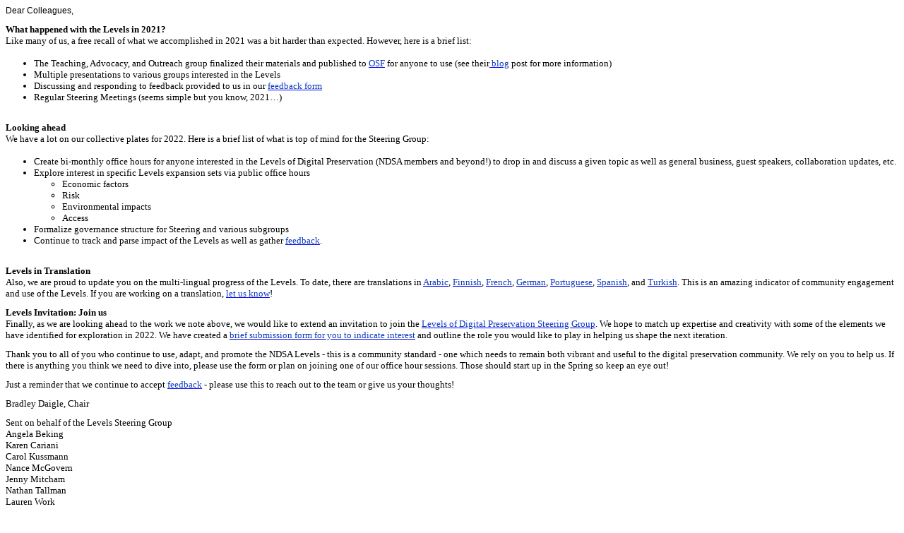

--- FILE ---
content_type: text/html; charset=utf-8
request_url: https://lists.clir.org/cgi-bin/wa?A3=ind2201&L=NDSA-ALL&E=base64&P=403063&B=--_000_A33AA033CCFE443AA91665126937AAC6virginiaedu_&T=text%2Fhtml;%20charset=utf-8
body_size: 2198
content:
<html>
<head>
<meta http-equiv="Content-Type" content="text/html; charset=utf-8">
</head>
<body style="word-wrap: break-word; -webkit-nbsp-mode: space; line-break: after-white-space;" class="">
<div style="margin: 0px; font-stretch: normal; font-size: 11.7px; line-height: normal; font-family: Arial;" class="">
Dear Colleagues,</div>
<div style="margin: 0px; font-stretch: normal; font-size: 11.7px; line-height: normal; font-family: Arial;" class="">
<br class="">
</div>
<div style="margin: 0px; font-stretch: normal; font-size: 13px; line-height: normal;" class="">
<b class="">What happened with the Levels in 2021?</b></div>
<div style="margin: 0px; font-stretch: normal; font-size: 13px; line-height: normal;" class="">
Like many of us, a free recall of what we accomplished in 2021 was a bit harder than expected. However, here is a brief list:</div>
<ul class="">
<li style="margin: 0px; font-stretch: normal; font-size: 13px; line-height: normal;" class="">
<span style="font-stretch: normal; line-height: normal; font-family: Times;" class=""></span>The Teaching, Advocacy, and Outreach group finalized their materials and published to
<a href="https://osf.io/je439/" class=""><span style="color: rgb(16, 60, 192);" class="">OSF</span></a> for anyone to use (see their<a href="https://ndsa.org//2021/06/22/levels-of-preservation-teaching-advocacy-and-outreach-update.html" class=""><span style="color: #0000e9" class="">
</span><span style="color: rgb(16, 60, 192);" class="">blog</span></a> post for more information)</li><li style="margin: 0px; font-stretch: normal; font-size: 13px; line-height: normal;" class="">
<span style="font-stretch: normal; line-height: normal; font-family: Times;" class=""></span>Multiple presentations to various groups interested in the Levels</li><li style="margin: 0px; font-stretch: normal; font-size: 13px; line-height: normal;" class="">
<span style="font-stretch: normal; line-height: normal; font-family: Times;" class=""></span>Discussing and responding to feedback provided to us in our
<a href="https://docs.google.com/forms/d/e/1FAIpQLSfuS_uabpqSkSHpIsaam64ZEKDFIuZ1qZNaafXVvueIZsb8MA/viewform" class="">
<span style="color: rgb(16, 60, 192);" class="">feedback form</span></a></li><li style="margin: 0px; font-stretch: normal; font-size: 13px; line-height: normal;" class="">
<span style="font-stretch: normal; line-height: normal; font-family: Times;" class=""></span>Regular Steering Meetings (seems simple but you know, 2021…)</li></ul>
<div style="margin: 0px; font-stretch: normal; font-size: 9px; line-height: normal; font-family: Times; min-height: 11px;" class="">
<br class="">
</div>
<div style="margin: 0px; font-stretch: normal; font-size: 13px; line-height: normal;" class="">
<b class="">Looking ahead</b></div>
<div style="margin: 0px; font-stretch: normal; font-size: 13px; line-height: normal;" class="">
We have a lot on our collective plates for 2022. Here is a brief list of what is top of mind for the Steering Group:</div>
<ul class="">
<li style="margin: 0px; font-stretch: normal; font-size: 13px; line-height: normal;" class="">
<span style="font-stretch: normal; line-height: normal; font-family: Times;" class=""></span>Create bi-monthly office hours for anyone interested in the Levels of Digital Preservation (NDSA members and beyond!) to drop in and discuss a given topic as well as
 general business, guest speakers, collaboration updates, etc.</li><li style="margin: 0px; font-stretch: normal; font-size: 13px; line-height: normal;" class="">
<span style="font-stretch: normal; line-height: normal; font-family: Times;" class=""></span>Explore interest in specific Levels expansion sets via public office hours</li><ul class="">
<li style="margin: 0px; font-stretch: normal; font-size: 13px; line-height: normal;" class="">
<span style="font-stretch: normal; line-height: normal; font-family: Times;" class=""></span>Economic factors</li><li style="margin: 0px; font-stretch: normal; font-size: 13px; line-height: normal;" class="">
<span style="font-stretch: normal; line-height: normal; font-family: Times;" class=""></span>Risk</li><li style="margin: 0px; font-stretch: normal; font-size: 13px; line-height: normal;" class="">
<span style="font-stretch: normal; line-height: normal; font-family: Times;" class=""></span>Environmental impacts</li><li style="margin: 0px; font-stretch: normal; font-size: 13px; line-height: normal;" class="">
<span style="font-stretch: normal; line-height: normal; font-family: Times;" class=""></span>Access</li></ul>
<li style="margin: 0px; font-stretch: normal; font-size: 13px; line-height: normal;" class="">
<span style="font-stretch: normal; line-height: normal; font-family: Times;" class=""></span>Formalize governance structure for Steering and various subgroups</li><li style="margin: 0px; font-stretch: normal; font-size: 13px; line-height: normal;" class="">
<span style="font-stretch: normal; line-height: normal; font-family: Times;" class=""></span>Continue to track and parse impact of the Levels as well as gather
<a href="https://docs.google.com/forms/d/e/1FAIpQLSfuS_uabpqSkSHpIsaam64ZEKDFIuZ1qZNaafXVvueIZsb8MA/viewform" class="">
<span style="color: rgb(16, 60, 192);" class="">feedback</span></a>.</li></ul>
<div style="margin: 0px; font-stretch: normal; font-size: 9px; line-height: normal; font-family: Times; min-height: 11px;" class="">
<br class="">
</div>
<div style="margin: 0px; font-stretch: normal; font-size: 13px; line-height: normal;" class="">
<b class="">Levels in Translation</b></div>
<div style="margin: 0px; font-stretch: normal; font-size: 13px; line-height: normal;" class="">
Also, we are proud to update you on the multi-lingual progress of the Levels. To date, there are translations in
<a href="https://osf.io/hbzjq/" class=""><span style="color: rgb(16, 60, 192);" class="">Arabic</span></a>,
<a href="https://osf.io/69gpf/" class=""><span style="color: rgb(16, 60, 192);" class="">Finnish</span></a>,
<a href="https://osf.io/y7nbr/" class=""><span style="color: rgb(16, 60, 192);" class="">French</span></a>,
<a href="https://osf.io/3na96/" class=""><span style="color: rgb(16, 60, 192);" class="">German</span></a>,
<a href="https://osf.io/3amnu/" class=""><span style="color: rgb(16, 60, 192);" class="">Portuguese</span></a>,
<a href="https://osf.io/aqh63/" class=""><span style="color: rgb(16, 60, 192);" class="">Spanish</span></a>, and
<a href="https://osf.io/c7ge3/" class=""><span style="color: rgb(16, 60, 192);" class="">Turkish</span></a>. This is an amazing indicator of community engagement and use of the Levels. If you are working on a translation,
<a href="https://docs.google.com/forms/d/e/1FAIpQLSfuS_uabpqSkSHpIsaam64ZEKDFIuZ1qZNaafXVvueIZsb8MA/viewform" class="">
<span style="color: rgb(16, 60, 192);" class="">let us know</span></a>!</div>
<div style="margin: 0px; font-stretch: normal; font-size: 9px; line-height: normal; font-family: Times; min-height: 11px;" class="">
<br class="">
</div>
<div style="margin: 0px; font-stretch: normal; font-size: 13px; line-height: normal;" class="">
<b class="">Levels Invitation: Join us</b></div>
<div style="margin: 0px; font-stretch: normal; font-size: 13px; line-height: normal;" class="">
Finally, as we are looking ahead to the work we note above, we would like to extend an invitation to join the
<a href="https://ndsa.org/groups/levels-of-preservation/" class=""><span style="color: rgb(16, 60, 192);" class="">Levels of Digital Preservation Steering Group</span></a>. We hope to match up expertise and creativity with some of the elements we have identified
 for exploration in 2022. We have created a <a href="https://forms.gle/QhybWUCka32SEF5FA" class="">
<span style="color: rgb(16, 60, 192);" class="">brief submission form for you to indicate interest</span></a> and outline the role you would like to play in helping us shape the next iteration.</div>
<div style="margin: 0px; font-stretch: normal; font-size: 9px; line-height: normal; font-family: Times; min-height: 11px;" class="">
<br class="">
</div>
<div style="margin: 0px; font-stretch: normal; font-size: 13px; line-height: normal;" class="">
Thank you to all of you who continue to use, adapt, and promote the NDSA Levels - this is a community standard - one which needs to remain both vibrant and useful to the digital preservation community. We rely on you to help us. If there is anything you think
 we need to dive into, please use the form or plan on joining one of our office hour sessions. Those should start up in the Spring so keep an eye out!</div>
<div style="margin: 0px; font-stretch: normal; font-size: 9px; line-height: normal; font-family: Times; min-height: 11px;" class="">
<br class="">
</div>
<div style="margin: 0px; font-stretch: normal; font-size: 13px; line-height: normal;" class="">
Just a reminder that we continue to accept <a href="https://docs.google.com/forms/d/e/1FAIpQLSfuS_uabpqSkSHpIsaam64ZEKDFIuZ1qZNaafXVvueIZsb8MA/viewform" class="">
<span style="color: rgb(16, 60, 192);" class="">feedback</span></a> - please use this to reach out to the team or give us your thoughts!</div>
<div style="margin: 0px; font-stretch: normal; font-size: 9px; line-height: normal; font-family: Times; min-height: 11px;" class="">
<br class="">
</div>
<div style="margin: 0px; font-stretch: normal; font-size: 13px; line-height: normal;" class="">
Bradley Daigle, Chair</div>
<div style="margin: 0px; font-stretch: normal; font-size: 9px; line-height: normal; font-family: Times; min-height: 11px;" class="">
<br class="">
</div>
<div style="margin: 0px; font-stretch: normal; font-size: 13px; line-height: normal;" class="">
Sent on behalf of the Levels Steering Group</div>
<div style="margin: 0px; font-stretch: normal; font-size: 13px; line-height: normal;" class="">
Angela Beking&nbsp;</div>
<div style="margin: 0px; font-stretch: normal; font-size: 13px; line-height: normal;" class="">
Karen Cariani</div>
<div style="margin: 0px; font-stretch: normal; font-size: 13px; line-height: normal;" class="">
Carol Kussmann</div>
<div style="margin: 0px; font-stretch: normal; font-size: 13px; line-height: normal;" class="">
Nance McGovern</div>
<div style="margin: 0px; font-stretch: normal; font-size: 13px; line-height: normal;" class="">
Jenny Mitcham</div>
<div style="margin: 0px; font-stretch: normal; font-size: 13px; line-height: normal;" class="">
Nathan Tallman</div>
<div style="margin: 0px; font-stretch: normal; font-size: 13px; line-height: normal;" class="">
Lauren Work</div>
<div class=""><br class="">
</div>
</body>
</html>
########################################################################
<p>
to manage your NDSA-ALL subscription, visit ndsa.org/ndsa-all
